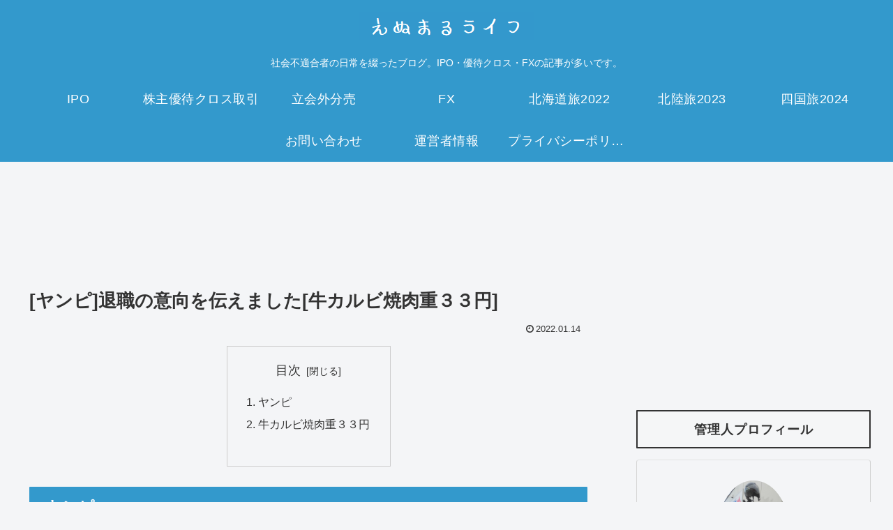

--- FILE ---
content_type: text/html; charset=utf-8
request_url: https://www.google.com/recaptcha/api2/aframe
body_size: 265
content:
<!DOCTYPE HTML><html><head><meta http-equiv="content-type" content="text/html; charset=UTF-8"></head><body><script nonce="ZB7uIe-tsXpbHT5SPXU9ug">/** Anti-fraud and anti-abuse applications only. See google.com/recaptcha */ try{var clients={'sodar':'https://pagead2.googlesyndication.com/pagead/sodar?'};window.addEventListener("message",function(a){try{if(a.source===window.parent){var b=JSON.parse(a.data);var c=clients[b['id']];if(c){var d=document.createElement('img');d.src=c+b['params']+'&rc='+(localStorage.getItem("rc::a")?sessionStorage.getItem("rc::b"):"");window.document.body.appendChild(d);sessionStorage.setItem("rc::e",parseInt(sessionStorage.getItem("rc::e")||0)+1);localStorage.setItem("rc::h",'1769465685686');}}}catch(b){}});window.parent.postMessage("_grecaptcha_ready", "*");}catch(b){}</script></body></html>